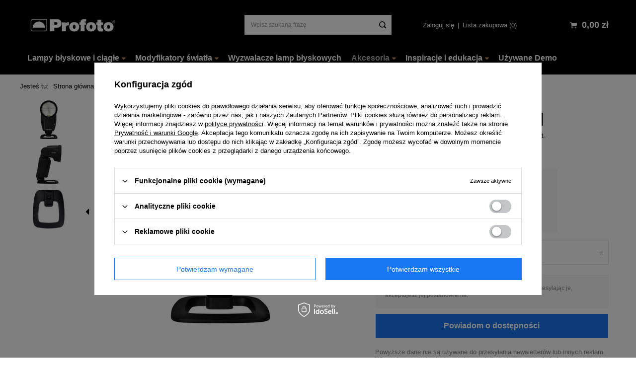

--- FILE ---
content_type: text/html; charset=utf-8
request_url: https://profotopolska.pl/product-pol-455-A1-A1X-Flash-Stand.html
body_size: 16126
content:
<!DOCTYPE html>
<html lang="pl" class="--freeShipping --vat --gross " ><head><meta name='viewport' content='initial-scale = 1.0, maximum-scale = 5.0, width=device-width'/> <meta http-equiv="Content-Type" content="text/html; charset=utf-8"><meta http-equiv="X-UA-Compatible" content="IE=edge"><title>A1/A1X Flash Stand | Profoto Polska</title><meta name="keywords" content=""><meta name="description" content="Odkryj szeroki wybór produktów z kategorii Profoto Softbox w Profoto Polska – profesjonalne rozwiązania oświetleniowe i akcesoria dla wymagających fotografów."><link rel="icon" href="/gfx/pol/favicon.ico"><meta name="theme-color" content="#000000"><meta name="msapplication-navbutton-color" content="#000000"><meta name="apple-mobile-web-app-status-bar-style" content="#000000"><link rel="preload stylesheet" as="style" href="/gfx/pol/style.css.gzip?r=1766075631"><script>var app_shop={urls:{prefix:'data="/gfx/'.replace('data="', '')+'pol/',graphql:'/graphql/v1/'},vars:{priceType:'gross',priceTypeVat:true,productDeliveryTimeAndAvailabilityWithBasket:false,geoipCountryCode:'US',},txt:{priceTypeText:'',},fn:{},fnrun:{},files:[],graphql:{}};const getCookieByName=(name)=>{const value=`; ${document.cookie}`;const parts = value.split(`; ${name}=`);if(parts.length === 2) return parts.pop().split(';').shift();return false;};if(getCookieByName('freeeshipping_clicked')){document.documentElement.classList.remove('--freeShipping');}if(getCookieByName('rabateCode_clicked')){document.documentElement.classList.remove('--rabateCode');}</script><meta name="robots" content="index,follow"><meta name="rating" content="general"><meta name="Author" content="Profoto Polska na bazie IdoSell (www.idosell.com/shop).">
<!-- Begin LoginOptions html -->

<style>
#client_new_social .service_item[data-name="service_Apple"]:before, 
#cookie_login_social_more .service_item[data-name="service_Apple"]:before,
.oscop_contact .oscop_login__service[data-service="Apple"]:before {
    display: block;
    height: 2.6rem;
    content: url('/gfx/standards/apple.svg?r=1743165583');
}
.oscop_contact .oscop_login__service[data-service="Apple"]:before {
    height: auto;
    transform: scale(0.8);
}
#client_new_social .service_item[data-name="service_Apple"]:has(img.service_icon):before,
#cookie_login_social_more .service_item[data-name="service_Apple"]:has(img.service_icon):before,
.oscop_contact .oscop_login__service[data-service="Apple"]:has(img.service_icon):before {
    display: none;
}
</style>

<!-- End LoginOptions html -->

<!-- Open Graph -->
<meta property="og:type" content="website"><meta property="og:url" content="https://profotopolska.pl/product-pol-455-A1-A1X-Flash-Stand.html
"><meta property="og:title" content="A1/A1X Flash Stand"><meta property="og:description" content="Podstawka z uchwytem statywowym lamp Profoto A1X/A1."><meta property="og:site_name" content="Profoto Polska"><meta property="og:locale" content="pl_PL"><meta property="og:image" content="https://profotopolska.pl/hpeciai/86ffa31ec2438e109cd3f15937785d75/pol_pl_A1-A1X-Flash-Stand-455_2.jpg"><meta property="og:image:width" content="450"><meta property="og:image:height" content="450"><link rel="manifest" href="https://profotopolska.pl/data/include/pwa/1/manifest.json?t=3"><meta name="apple-mobile-web-app-capable" content="yes"><meta name="apple-mobile-web-app-status-bar-style" content="black"><meta name="apple-mobile-web-app-title" content="profotopolska.pl"><link rel="apple-touch-icon" href="/data/include/pwa/1/icon-128.png"><link rel="apple-touch-startup-image" href="/data/include/pwa/1/logo-512.png" /><meta name="msapplication-TileImage" content="/data/include/pwa/1/icon-144.png"><meta name="msapplication-TileColor" content="#2F3BA2"><meta name="msapplication-starturl" content="/"><script type="application/javascript">var _adblock = true;</script><script async src="/data/include/advertising.js"></script><script type="application/javascript">var statusPWA = {
                online: {
                    txt: "Połączono z internetem",
                    bg: "#5fa341"
                },
                offline: {
                    txt: "Brak połączenia z internetem",
                    bg: "#eb5467"
                }
            }</script><script async type="application/javascript" src="/ajax/js/pwa_online_bar.js?v=1&r=6"></script><script >
window.dataLayer = window.dataLayer || [];
window.gtag = function gtag() {
dataLayer.push(arguments);
}
gtag('consent', 'default', {
'ad_storage': 'denied',
'analytics_storage': 'denied',
'ad_personalization': 'denied',
'ad_user_data': 'denied',
'wait_for_update': 500
});

gtag('set', 'ads_data_redaction', true);
</script><script id="iaiscript_1" data-requirements="W10=" data-ga4_sel="ga4script">
window.iaiscript_1 = `<${'script'}  class='google_consent_mode_update'>
gtag('consent', 'update', {
'ad_storage': 'denied',
'analytics_storage': 'denied',
'ad_personalization': 'denied',
'ad_user_data': 'denied'
});
</${'script'}>`;
</script>
<!-- End Open Graph -->

<link rel="canonical" href="https://profotopolska.pl/product-pol-455-A1-A1X-Flash-Stand.html" />

                <!-- Global site tag (gtag.js) -->
                <script  async src="https://www.googletagmanager.com/gtag/js?id=G-E858GJPB94"></script>
                <script >
                    window.dataLayer = window.dataLayer || [];
                    window.gtag = function gtag(){dataLayer.push(arguments);}
                    gtag('js', new Date());
                    
                    gtag('config', 'G-E858GJPB94');

                </script>
                <link rel="stylesheet" type="text/css" href="/data/designs/686cffa9679555.51905460_6/gfx/pol/custom.css.gzip?r=1766075661">            <!-- Google Tag Manager -->
                    <script >(function(w,d,s,l,i){w[l]=w[l]||[];w[l].push({'gtm.start':
                    new Date().getTime(),event:'gtm.js'});var f=d.getElementsByTagName(s)[0],
                    j=d.createElement(s),dl=l!='dataLayer'?'&l='+l:'';j.async=true;j.src=
                    'https://www.googletagmanager.com/gtm.js?id='+i+dl;f.parentNode.insertBefore(j,f);
                    })(window,document,'script','dataLayer','GTM-KJQHSH8');</script>
            <!-- End Google Tag Manager -->
<!-- Begin additional html or js -->


<!--8|1|8| modified: 2022-08-12 11:20:27-->
<meta name="google-site-verification" content="gWZVOJUDRTZLw3ybqwYN6ZTngaFxnZOrgMDNBjWGn6M" />
<!--4|1|5| modified: 2021-11-26 08:23:25-->
<script> document.addEventListener("DOMContentLoaded", function () {
const element = document.getElementById('projector_buy_section');
const rentUpDiv = document.createElement('div');
rentUpDiv.id = 'rentup-iframe';
rentUpDiv.style.width = '100%';
element.insertAdjacentElement('afterend', rentUpDiv);
const iframe = document.createElement('iframe');
const fullUrl = window.location.href;
const mainPrices = document.getElementsByClassName('projector_price_value');
const mainPricesArr = [].slice.call(mainPrices).map(x => x.innerText).join(';').toString();
const mainPrice = Number(mainPricesArr.replace('zł', '').replace('z\u0142', '').replace(',', '.').trim().replace(/\s/g, ''));
iframe.src = 'https://rent.rentup.pl/banner-profoto.html';
iframe.style.width = "100%";
iframe.style.height = "79px";
iframe.frameBorder = '0';
if (mainPrice < 1000) {
document.getElementById('rentup-iframe').setAttribute("style", "display: none");
}
iframe.name = fullUrl + '$' + mainPricesArr;
iframe.title = 'RentUP Integration Plugin';
document.getElementById('rentup-iframe').appendChild(iframe);
});
</script>

<!--13|1|11-->
<!-- Google Tag Manager -->
<script>(function(w,d,s,l,i){w[l]=w[l]||[];w[l].push({'gtm.start':
new Date().getTime(),event:'gtm.js'});var f=d.getElementsByTagName(s)[0],
j=d.createElement(s),dl=l!='dataLayer'?'&l='+l:'';j.async=true;j.src=
'https://www.googletagmanager.com/gtm.js?id='+i+dl;f.parentNode.insertBefore(j,f);
})(window,document,'script','dataLayer','GTM-KJQHSH8');</script>
<!-- End Google Tag Manager -->
<!--15|1|12| modified: 2022-08-26 13:54:24-->
<meta name="google-site-verification" content="leK1-yxaqoLpOvt2JamG1bCcMcfz0V7WTOFpOcnoI9o" />
<!--16|1|13| modified: 2022-09-03 18:03:35-->
<!-- Global site tag (gtag.js) - Google Ads: AW-10973684969 -->
<script async src="https://www.googletagmanager.com/gtag/js?id=AW-10973684969"></script>
<script>
  window.dataLayer = window.dataLayer || [];
  function gtag(){dataLayer.push(arguments);}
  gtag('js', new Date());

  gtag('config', 'AW-10973684969');
</script>
<!--30|1|24| modified: 2025-07-09 12:20:22-->
<!-- Google Tag Manager -->
<script>(function(w,d,s,l,i){w[l]=w[l]||[];w[l].push({'gtm.start':
new Date().getTime(),event:'gtm.js'});var f=d.getElementsByTagName(s)[0],
j=d.createElement(s),dl=l!='dataLayer'?'&l='+l:'';j.async=true;j.src=
'https://www.googletagmanager.com/gtm.js?id='+i+dl;f.parentNode.insertBefore(j,f);
})(window,document,'script','dataLayer','GTM-TXP3BF8J');</script>
<!-- End Google Tag Manager -->

<!-- End additional html or js -->
                <script>
                if (window.ApplePaySession && window.ApplePaySession.canMakePayments()) {
                    var applePayAvailabilityExpires = new Date();
                    applePayAvailabilityExpires.setTime(applePayAvailabilityExpires.getTime() + 2592000000); //30 days
                    document.cookie = 'applePayAvailability=yes; expires=' + applePayAvailabilityExpires.toUTCString() + '; path=/;secure;'
                    var scriptAppleJs = document.createElement('script');
                    scriptAppleJs.src = "/ajax/js/apple.js?v=3";
                    if (document.readyState === "interactive" || document.readyState === "complete") {
                          document.body.append(scriptAppleJs);
                    } else {
                        document.addEventListener("DOMContentLoaded", () => {
                            document.body.append(scriptAppleJs);
                        });  
                    }
                } else {
                    document.cookie = 'applePayAvailability=no; path=/;secure;'
                }
                </script>
                                <script>
                var listenerFn = function(event) {
                    if (event.origin !== "https://payment.idosell.com")
                        return;
                    
                    var isString = (typeof event.data === 'string' || event.data instanceof String);
                    if (!isString) return;
                    try {
                        var eventData = JSON.parse(event.data);
                    } catch (e) {
                        return;
                    }
                    if (!eventData) { return; }                                            
                    if (eventData.isError) { return; }
                    if (eventData.action != 'isReadyToPay') {return; }
                    
                    if (eventData.result.result && eventData.result.paymentMethodPresent) {
                        var googlePayAvailabilityExpires = new Date();
                        googlePayAvailabilityExpires.setTime(googlePayAvailabilityExpires.getTime() + 2592000000); //30 days
                        document.cookie = 'googlePayAvailability=yes; expires=' + googlePayAvailabilityExpires.toUTCString() + '; path=/;secure;'
                    } else {
                        document.cookie = 'googlePayAvailability=no; path=/;secure;'
                    }                                            
                }     
                if (!window.isAdded)
                {                                        
                    if (window.oldListener != null) {
                         window.removeEventListener('message', window.oldListener);
                    }                        
                    window.addEventListener('message', listenerFn);
                    window.oldListener = listenerFn;                                      
                       
                    const iframe = document.createElement('iframe');
                    iframe.src = "https://payment.idosell.com/assets/html/checkGooglePayAvailability.html?origin=https%3A%2F%2Fprofotopolska.pl";
                    iframe.style.display = 'none';                                            

                    if (document.readyState === "interactive" || document.readyState === "complete") {
                          if (!window.isAdded) {
                              window.isAdded = true;
                              document.body.append(iframe);
                          }
                    } else {
                        document.addEventListener("DOMContentLoaded", () => {
                            if (!window.isAdded) {
                              window.isAdded = true;
                              document.body.append(iframe);
                          }
                        });  
                    }  
                }
                </script>
                <script>let paypalDate = new Date();
                    paypalDate.setTime(paypalDate.getTime() + 86400000);
                    document.cookie = 'payPalAvailability_PLN=-1; expires=' + paypalDate.getTime() + '; path=/; secure';
                </script><script src="/data/gzipFile/expressCheckout.js.gz"></script><link rel="preload" as="image" href="/hpeciai/1628ba5e0e6df7f2a8653c8a7800ad19/pol_pm_A1-A1X-Flash-Stand-455_2.jpg"><style>
								#main_banner1.skeleton .main_slider__item > a {
									padding-top: calc(1200/757* 100%);
								}
								@media (min-width: 757px) {#main_banner1.skeleton .main_slider__item > a {
									padding-top: calc(1000/1500* 100%);
								}}
								@media (min-width: 979px) {#main_banner1.skeleton .main_slider__item > a {
									padding-top: calc(600/1920* 100%);
								}}
								#main_banner1 .main_slider__item > a.loading {
									padding-top: calc(1200/757* 100%);
								}
								@media (min-width: 757px) {#main_banner1 .main_slider__item > a.loading {
									padding-top: calc(1000/1500* 100%);
								}}
								@media (min-width: 979px) {#main_banner1 .main_slider__item > a.loading {
									padding-top: calc(600/1920* 100%);
								}}
							</style><style>
									#photos_slider[data-skeleton] .photos__link:before {
										padding-top: calc(450/450* 100%);
									}
									@media (min-width: 979px) {.photos__slider[data-skeleton] .photos__figure:not(.--nav):first-child .photos__link {
										max-height: 450px;
									}}
								</style></head><body>
<!-- Begin additional html or js -->


<!--14|1|11-->
<!-- Google Tag Manager (noscript) -->
<noscript><iframe src="https://www.googletagmanager.com/ns.html?id=GTM-KJQHSH8"
height="0" width="0" style="display:none;visibility:hidden"></iframe></noscript>
<!-- End Google Tag Manager (noscript) -->
<!--31|1|24-->
<!-- Google Tag Manager (noscript) -->
<noscript><iframe src="https://www.googletagmanager.com/ns.html?id=GTM-TXP3BF8J"
height="0" width="0" style="display:none;visibility:hidden"></iframe></noscript>
<!-- End Google Tag Manager (noscript) -->

<!-- End additional html or js -->
<script>
					var script = document.createElement('script');
					script.src = app_shop.urls.prefix + 'envelope.js.gzip';

					document.getElementsByTagName('body')[0].insertBefore(script, document.getElementsByTagName('body')[0].firstChild);
				</script><div id="container" class="projector_page container"><header class="d-flex flex-nowrap flex-md-wrap mx-md-n3 commercial_banner"><script class="ajaxLoad">
                app_shop.vars.vat_registered = "true";
                app_shop.vars.currency_format = "###,##0.00";
                
                    app_shop.vars.currency_before_value = false;
                
                    app_shop.vars.currency_space = true;
                
                app_shop.vars.symbol = "zł";
                app_shop.vars.id= "PLN";
                app_shop.vars.baseurl = "http://profotopolska.pl/";
                app_shop.vars.sslurl= "https://profotopolska.pl/";
                app_shop.vars.curr_url= "%2Fproduct-pol-455-A1-A1X-Flash-Stand.html";
                

                var currency_decimal_separator = ',';
                var currency_grouping_separator = ' ';

                
                    app_shop.vars.blacklist_extension = ["exe","com","swf","js","php"];
                
                    app_shop.vars.blacklist_mime = ["application/javascript","application/octet-stream","message/http","text/javascript","application/x-deb","application/x-javascript","application/x-shockwave-flash","application/x-msdownload"];
                
                    app_shop.urls.contact = "/contact-pol.html";
                </script><div id="viewType" style="display:none"></div><div id="logo" class="col-md-4 d-flex align-items-center"><a href="/" target="_self"><img src="/data/gfx/mask/pol/logo_1_big.png" alt="Profoto Sklep Polska" width="180" height="35"></a></div><form action="https://profotopolska.pl/search.php" method="get" id="menu_search" class="col-md-4"><label class="d-md-none"><i class="icon-search"></i></label><div><div class="form-group"><input id="menu_search_text" type="text" name="text" class="catcomplete" placeholder="Wpisz szukaną frazę"></div><button type="submit" aria-label="search submit"><i class="icon-search"></i></button><a href="https://profotopolska.pl/searching.php" title=""><i class="icon-remove d-md-none"></i></a></div></form><div id="menu_settings" class="col-md-2 px-0 d-flex align-items-center justify-content-center justify-content-lg-end"><div id="menu_additional"><a class="account_link" href="https://profotopolska.pl/login.php">Zaloguj się</a><a href="/basketedit.php?mode=2" class="wishlist_link">
                            Lista zakupowa
                            <span>0</span></a></div></div><div id="menu_basket" class="col-md-2 px-0 pr-md-3"><a href="https://profotopolska.pl/basketedit.php?mode=1"><strong>0,00 zł</strong><span class="badge badge-info"></span></a><div class="d-none"><a class="wishes_link link" href="https://profotopolska.pl/basketedit.php?mode=2" rel="nofollow" title=""><span>(0)</span></a><a class="basket_link link" href="https://profotopolska.pl/basketedit.php?mode=1" rel="nofollow" title=""></a></div></div><nav id="menu_categories" class="col-md-12 px-0 px-md-3"><button type="button" class="navbar-toggler"><i class="icon-reorder"></i></button><div class="navbar-collapse" id="menu_navbar"><ul class="navbar-nav mx-md-n2"><li class="nav-item"><span class="nav-link-wrapper"><a  href="/pol_m_Lampy-fotograficzne-153.html" target="_self" title="Lampy błyskowe i ciągłe" class="nav-link" >Lampy błyskowe i ciągłe</a><button class="nav-link-expand" type="button" aria-label="Lampy błyskowe i ciągłe, Menu"></button></span><ul class="navbar-subnav"><li class="nav-item"><span class="nav-link-wrapper"><a class="nav-link" href="/pol_m_Lampy-do-aparatow-157.html" target="_self">Lampy do aparatów</a><button class="nav-link-expand" type="button" aria-label="Lampy do aparatów, Menu"></button></span><ul class="navbar-subsubnav"><li class="nav-item"><a class="nav-link" href="https://profotopolska.pl/product-pol-783-A10-Canon.html" target="_self">Profoto A10 do Canon</a></li><li class="nav-item"><a class="nav-link" href="https://profotopolska.pl/product-pol-784-A10-Nikon.html" target="_self">Profoto A10 do Nikon</a></li><li class="nav-item"><a class="nav-link" href="https://profotopolska.pl/product-pol-786-A10-Sony.html" target="_self">Profoto A10 do Sony</a></li><li class="nav-item"><a class="nav-link" href="https://profotopolska.pl/product-pol-785-A10-Fujifilm.html" target="_self">Profoto A10 do Fuji</a></li></ul></li><li class="nav-item"><span class="nav-link-wrapper"><a class="nav-link" href="/pol_m_Lampy-akumulatorowe-158.html" target="_self">Lampy akumulatorowe</a><button class="nav-link-expand" type="button" aria-label="Lampy akumulatorowe, Menu"></button></span><ul class="navbar-subsubnav"><li class="nav-item"><a class="nav-link" href="https://profotopolska.pl/product-pol-2538-Profoto-A2.html" target="_self">Profoto A2</a></li><li class="nav-item"><a class="nav-link" href="https://profotopolska.pl/product-pol-3620-Profoto-B20.html" target="_self">Profoto B20</a></li><li class="nav-item"><a class="nav-link" href="https://profotopolska.pl/product-pol-3622-Profoto-B30.html" target="_self">Profoto B30</a></li><li class="nav-item"><a class="nav-link" href="https://profotopolska.pl/product-pol-3473-Profoto-Pro-B3.html" target="_self">Profoto Pro-B3</a></li></ul></li><li class="nav-item"><span class="nav-link-wrapper"><a class="nav-link" href="/pol_m_Lampy-studyjne-159.html" target="_self">Lampy studyjne</a><button class="nav-link-expand" type="button" aria-label="Lampy studyjne, Menu"></button></span><ul class="navbar-subsubnav"><li class="nav-item"><a class="nav-link" href="https://profotopolska.pl/product-pol-3456-Profoto-D30.html" target="_self">Profoto D30</a></li><li class="nav-item"><a class="nav-link" href="/pol_m_Lampy-blyskowe-i-ciagle_Lampy-studyjne_Profoto-Pro-D3-432.html" target="_self">Profoto Pro-D3</a></li></ul></li><li class="nav-item"><span class="nav-link-wrapper"><a class="nav-link" href="/pol_m_Generatory-studyjne-160.html" target="_self">Generatory studyjne</a></span></li><li class="nav-item"><span class="nav-link-wrapper"><a class="nav-link" href="/pol_m_Lampy-blyskowe-i-ciagle_Lampy-LED-433.html" target="_self">Lampy LED</a><button class="nav-link-expand" type="button" aria-label="Lampy LED, Menu"></button></span><ul class="navbar-subsubnav"><li class="nav-item"><a class="nav-link" href="https://profotopolska.pl/product-pol-3487-Profoto-L1600D.html" target="_self">L1600D</a></li><li class="nav-item"><a class="nav-link" href="https://profotopolska.pl/product-pol-3672-Profoto-L600D.html" target="_self">L600D</a></li><li class="nav-item"><a class="nav-link" href="https://profotopolska.pl/product-pol-3673-Profoto-L600C.html" target="_self">L600C</a></li><li class="nav-item"><a class="nav-link" href="https://profotopolska.pl/product-pol-3674-Profoto-ProPanel-3x2.html" target="_self">ProPanel 3x2</a></li></ul></li><li class="nav-item"><span class="nav-link-wrapper"><a class="nav-link" href="https://profotopolska.pl/Poznaj-kompleksowe-rozwiazania-Profoto-dedykowane-dla-e-commerce-ccms-pol-131.html" target="_self">Rozwiązania dla e-commerce</a></span></li></ul></li><li class="nav-item"><span class="nav-link-wrapper"><a  href="/pol_m_Modyfikatory-swiatla-154.html" target="_self" title="Modyfikatory światła" class="nav-link" >Modyfikatory światła</a><button class="nav-link-expand" type="button" aria-label="Modyfikatory światła, Menu"></button></span><ul class="navbar-subnav"><li class="nav-item"><span class="nav-link-wrapper"><a class="nav-link" href="/pol_m_Modyfikatory-swiatla_Softboksy-376.html" target="_self">Softboksy</a><button class="nav-link-expand" type="button" aria-label="Softboksy, Menu"></button></span><ul class="navbar-subsubnav"><li class="nav-item"><a class="nav-link" href="/pol_m_Modyfikatory-swiatla_Softboksy_Profoto-Softbox-397.html" target="_self">Profoto Softbox</a></li><li class="nav-item"><a class="nav-link" href="/pol_m_Softboxy-RFi-168.html" target="_self">Softboksy RFi</a></li><li class="nav-item"><a class="nav-link" href="/pol_m_Modyfikatory-swiatla_Softboksy_Softboksy-OCF-377.html" target="_self">Softboksy OCF</a></li><li class="nav-item"><a class="nav-link" href="/pol_m_Modyfikatory-swiatla_Softboksy_Softboksy-Clic-378.html" target="_self">Softboksy Clic</a></li></ul></li><li class="nav-item"><span class="nav-link-wrapper"><a class="nav-link" href="/pol_m_Parasole-fotograficzne-166.html" target="_self">Parasole fotograficzne</a></span></li><li class="nav-item"><span class="nav-link-wrapper"><a class="nav-link" href="/pol_m_Modyfikatory-swiatla_Beauty-Dishe-387.html" target="_self">Beauty Dishe</a></span></li><li class="nav-item"><span class="nav-link-wrapper"><a class="nav-link" href="/pol_m_Reflektory-165.html" target="_self">Reflektory</a><button class="nav-link-expand" type="button" aria-label="Reflektory, Menu"></button></span><ul class="navbar-subsubnav"><li class="nav-item"><a class="nav-link" href="/pol_m_Modyfikatory-swiatla_Reflektory_Reflektory-RFi-384.html" target="_self">Reflektory RFi</a></li><li class="nav-item"><a class="nav-link" href="/pol_m_Modyfikatory-swiatla_Reflektory_Reflektory-OCF-385.html" target="_self">Reflektory OCF</a></li><li class="nav-item"><a class="nav-link" href="/pol_m_Modyfikatory-swiatla_Reflektory_Reflektory-miekkie-388.html" target="_self">Reflektory miękkie</a></li></ul></li><li class="nav-item"><span class="nav-link-wrapper"><a class="nav-link" href="/pol_m_Grid-184.html" target="_self">Gridy</a><button class="nav-link-expand" type="button" aria-label="Gridy, Menu"></button></span><ul class="navbar-subsubnav"><li class="nav-item"><a class="nav-link" href="/pol_m_Modyfikatory-swiatla_Gridy_Gridy-Profoto-Softbox-420.html" target="_self">Gridy Profoto Softbox</a></li><li class="nav-item"><a class="nav-link" href="/pol_m_Modyfikatory-swiatla_Gridy_Gridy-RFi-381.html" target="_self">Gridy RFi</a></li><li class="nav-item"><a class="nav-link" href="/pol_m_Modyfikatory-swiatla_Gridy_Gridy-OCF-382.html" target="_self">Gridy OCF</a></li><li class="nav-item"><a class="nav-link" href="/pol_m_Modyfikatory-swiatla_Gridy_Gridy-Clic-383.html" target="_self">Gridy Clic</a></li></ul></li><li class="nav-item"><span class="nav-link-wrapper"><a class="nav-link" href="/pol_m_Modyfikatory-swiatla_Filtry-zelowe-379.html" target="_self">Filtry żelowe</a><button class="nav-link-expand" type="button" aria-label="Filtry żelowe, Menu"></button></span><ul class="navbar-subsubnav"><li class="nav-item"><a class="nav-link" href="/pol_m_Filtry-zelowe-OCF-II-185.html" target="_self">Filtry żelowe OCF II</a></li><li class="nav-item"><a class="nav-link" href="/pol_m_Modyfikatory-swiatla_Filtry-zelowe_Filtry-zelowe-Clic-380.html" target="_self">Filtry żelowe Clic</a></li></ul></li><li class="nav-item"><span class="nav-link-wrapper"><a class="nav-link" href="/pol_m_Wrota-186.html" target="_self">Wrota</a></span></li><li class="nav-item"><span class="nav-link-wrapper"><a class="nav-link" href="/pol_m_Modyfikatory-swiatla_Fresnele-406.html" target="_self">Fresnele</a></span></li><li class="nav-item"><span class="nav-link-wrapper"><a class="nav-link" href="/pol_m_Strumiennice-187.html" target="_self">Strumienice</a></span></li><li class="nav-item"><span class="nav-link-wrapper"><a class="nav-link" href="/pol_m_Blendy-167.html" target="_self">Blendy</a></span></li><li class="nav-item"><span class="nav-link-wrapper"><a class="nav-link" href="/pol_m_Pozostale-188.html" target="_self">Pozostałe</a></span></li><li class="nav-item"><span class="nav-link-wrapper"><a class="nav-link" href="/pol_m_Modyfikatory-swiatla_Wszystkie-modyfikatory-RFi-389.html" target="_self">Wszystkie modyfikatory RFi</a></span></li><li class="nav-item"><span class="nav-link-wrapper"><a class="nav-link" href="/pol_m_Modyfikatory-OCF-164.html" target="_self">Wszystkie modyfikatory OCF</a></span></li><li class="nav-item"><span class="nav-link-wrapper"><a class="nav-link" href="/pol_m_Modyfikatory-Clic-163.html" target="_self">Wszystkie modyfikatory Clic</a></span></li></ul></li><li class="nav-item"><span class="nav-link-wrapper"><a  href="/pol_m_Wyzwalacze-lamp-blyskowych-155.html" target="_self" title="Wyzwalacze lamp błyskowych" class="nav-link" >Wyzwalacze lamp błyskowych</a></span></li><li class="nav-item active"><span class="nav-link-wrapper"><a  href="/pol_m_Akcesoria-156.html" target="_self" title="Akcesoria" class="nav-link active" >Akcesoria</a><button class="nav-link-expand" type="button" aria-label="Akcesoria, Menu"></button></span><ul class="navbar-subnav"><li class="nav-item"><span class="nav-link-wrapper"><a class="nav-link" href="/pol_m_Plecaki-i-pokrowce-179.html" target="_self">Plecaki i pokrowce</a></span></li><li class="nav-item"><span class="nav-link-wrapper"><a class="nav-link" href="/pol_m_Palniki-zarowki-i-kopulki-180.html" target="_self">Palniki żarówki i kopułki </a></span></li><li class="nav-item"><span class="nav-link-wrapper"><a class="nav-link" href="/pol_m_Akumulatory-i-ladowarki-181.html" target="_self">Akumulatory i ładowarki</a></span></li><li class="nav-item"><span class="nav-link-wrapper"><a class="nav-link" href="//pol_m_Kable-182.html" target="_self">Kable</a></span></li><li class="nav-item active"><span class="nav-link-wrapper"><a class="nav-link active" href="/pol_m_Akcesoria_Pozostale-183.html" target="_self">Pozostałe</a></span></li></ul></li><li class="nav-item"><span class="nav-link-wrapper"><a  href="https://profotopolska.pl/Inspiracja-i-edukacja-ccms-pol-132.html" target="_self" title="Inspiracje i edukacja" class="nav-link" >Inspiracje i edukacja</a><button class="nav-link-expand" type="button" aria-label="Inspiracje i edukacja, Menu"></button></span><ul class="navbar-subnav"><li class="nav-item"><span class="nav-link-wrapper"><a class="nav-link" href="https://inspiracje.profotopolska.pl/" target="_self">Inspiracje i wskazówki</a></span></li><li class="nav-item"><span class="nav-link-wrapper"><a class="nav-link" href="/pol_m_Inspiracje-i-edukacja_Szkolenia-Profoto-373.html" target="_self">Szkolenia Profoto</a></span></li></ul></li><li class="nav-item"><span class="nav-link-wrapper"><a  href="/pol_m_Uzywane-Demo-396.html" target="_self" title="Używane Demo" class="nav-link" >Używane Demo</a></span></li></ul></div></nav></header><div id="layout" class="row clearfix"><aside class="col-3"><div class="setMobileGrid" data-item="#menu_navbar"></div><div class="setMobileGrid" data-item="#menu_navbar3" data-ismenu1="true"></div><div class="setMobileGrid" data-item="#menu_blog"></div><div class="login_menu_block d-lg-none" id="login_menu_block"><a class="sign_in_link" href="/login.php" title=""><i class="icon-user"></i><span>Zaloguj się</span></a><a class="registration_link" href="/client-new.php?register" title=""><i class="icon-lock"></i><span>Zarejestruj się</span></a><a class="order_status_link" href="/order-open.php" title=""><i class="icon-globe"></i><span>Sprawdź status zamówienia</span></a></div><div class="setMobileGrid" data-item="#menu_contact"></div><div class="setMobileGrid" data-item="#menu_settings"></div></aside><main id="content" class="col-12 px-0 d-flex flex-wrap"><div class="breadcrumbs col-md-12 px-0"><div class="back_button"><button id="back_button"><i class="icon-angle-left"></i> Wstecz</button></div><div class="list_wrapper"><ol><li><span>Jesteś tu:  </span></li><li class="bc-main"><span><a href="/">Strona główna</a></span></li><li class="category bc-item-1"><a class="category" href="/pol_m_Akcesoria-156.html">Akcesoria</a></li><li class="category bc-active bc-item-2"><a class="category" href="/pol_m_Akcesoria_Pozostale-183.html">Pozostałe</a></li><li class="bc-active bc-product-name"><span>A1/A1X Flash Stand</span></li></ol></div></div><section id="projector_photos" class="photos col-12 col-md-6 col-lg-7 d-flex align-items-start mb-2 mb-md-4"><div id="photos_nav" class="photos__nav d-none d-md-flex flex-md-column"><figure class="photos__figure --nav"><a class="photos__link --nav" href="/hpeciai/86ffa31ec2438e109cd3f15937785d75/pol_pl_A1-A1X-Flash-Stand-455_2.jpg" data-slick-index="0" data-width="100" data-height="100"><img class="photos__photo b-lazy --nav" alt="A1/A1X Flash Stand" data-src="/hpeciai/6b605bacb8f2ac80170b50eeb2deea4b/pol_ps_A1-A1X-Flash-Stand-455_2.jpg"></a></figure><figure class="photos__figure --nav"><a class="photos__link --nav" href="/hpeciai/bc9574c3203d044d5734a61f37e25bd5/pol_pl_A1-A1X-Flash-Stand-455_3.jpg" data-slick-index="1" data-width="100" data-height="100"><img class="photos__photo b-lazy --nav" alt="A1/A1X Flash Stand" data-src="/hpeciai/167463f7648f1d6c2d1047e73fbc36c1/pol_ps_A1-A1X-Flash-Stand-455_3.jpg"></a></figure><figure class="photos__figure --nav"><a class="photos__link --nav" href="/hpeciai/4a5846f6e0a906a881c4fea527638d8b/pol_pl_A1-A1X-Flash-Stand-455_1.jpg" data-slick-index="2" data-width="100" data-height="100"><img class="photos__photo b-lazy --nav" alt="A1/A1X Flash Stand" data-src="/hpeciai/bc50f0c928221111de6d597c8527d3f6/pol_ps_A1-A1X-Flash-Stand-455_1.jpg"></a></figure></div><div id="photos_slider" class="photos__slider" data-nav="true"><div class="photos___slider_wrapper"><figure class="photos__figure"><a class="photos__link" href="/hpeciai/86ffa31ec2438e109cd3f15937785d75/pol_pl_A1-A1X-Flash-Stand-455_2.jpg" data-width="1000" data-height="1000"><img class="photos__photo slick-loading" alt="A1/A1X Flash Stand" data-lazy="/hpeciai/1628ba5e0e6df7f2a8653c8a7800ad19/pol_pm_A1-A1X-Flash-Stand-455_2.jpg"></a></figure><figure class="photos__figure"><a class="photos__link" href="/hpeciai/bc9574c3203d044d5734a61f37e25bd5/pol_pl_A1-A1X-Flash-Stand-455_3.jpg" data-width="1000" data-height="1000"><img class="photos__photo slick-loading" alt="A1/A1X Flash Stand" data-lazy="/hpeciai/decd64b6eebc2995a55a19cef55cc1c3/pol_pm_A1-A1X-Flash-Stand-455_3.jpg"></a></figure><figure class="photos__figure"><a class="photos__link" href="/hpeciai/4a5846f6e0a906a881c4fea527638d8b/pol_pl_A1-A1X-Flash-Stand-455_1.jpg" data-width="1000" data-height="1000"><img class="photos__photo slick-loading" alt="A1/A1X Flash Stand" data-lazy="/hpeciai/1f2db69cbc3508cafaba604acf3747d7/pol_pm_A1-A1X-Flash-Stand-455_1.jpg"></a></figure></div></div></section><div class="pswp" tabindex="-1" role="dialog" aria-hidden="true"><div class="pswp__bg"></div><div class="pswp__scroll-wrap"><div class="pswp__container"><div class="pswp__item"></div><div class="pswp__item"></div><div class="pswp__item"></div></div><div class="pswp__ui pswp__ui--hidden"><div class="pswp__top-bar"><div class="pswp__counter"></div><button class="pswp__button pswp__button--close" title="Close (Esc)"></button><button class="pswp__button pswp__button--share" title="Share"></button><button class="pswp__button pswp__button--fs" title="Toggle fullscreen"></button><button class="pswp__button pswp__button--zoom" title="Zoom in/out"></button><div class="pswp__preloader"><div class="pswp__preloader__icn"><div class="pswp__preloader__cut"><div class="pswp__preloader__donut"></div></div></div></div></div><div class="pswp__share-modal pswp__share-modal--hidden pswp__single-tap"><div class="pswp__share-tooltip"></div></div><button class="pswp__button pswp__button--arrow--left" title="Previous (arrow left)"></button><button class="pswp__button pswp__button--arrow--right" title="Next (arrow right)"></button><div class="pswp__caption"><div class="pswp__caption__center"></div></div></div></div></div><script class="ajaxLoad">
                cena_raty = 109.00;
                
                    var  client_login = 'false'
                    
                var  client_points = '';
                var  points_used = '';
                var  shop_currency = 'zł';
                var product_data = {
                "product_id": '455',
                
                "currency":"zł",
                "product_type":"product_item",
                "unit":"szt.",
                "unit_plural":"szt.",

                "unit_sellby":"1",
                "unit_precision":"0",

                "base_price":{
                
                    "maxprice":"109.00",
                
                    "maxprice_formatted":"109,00 zł",
                
                    "maxprice_net":"88.62",
                
                    "maxprice_net_formatted":"88,62 zł",
                
                    "minprice":"109.00",
                
                    "minprice_formatted":"109,00 zł",
                
                    "minprice_net":"88.62",
                
                    "minprice_net_formatted":"88,62 zł",
                
                    "size_max_maxprice_net":"0.00",
                
                    "size_min_maxprice_net":"0.00",
                
                    "size_max_maxprice_net_formatted":"0,00 zł",
                
                    "size_min_maxprice_net_formatted":"0,00 zł",
                
                    "size_max_maxprice":"0.00",
                
                    "size_min_maxprice":"0.00",
                
                    "size_max_maxprice_formatted":"0,00 zł",
                
                    "size_min_maxprice_formatted":"0,00 zł",
                
                    "price_unit_sellby":"109.00",
                
                    "value":"109.00",
                    "price_formatted":"109,00 zł",
                    "price_net":"88.62",
                    "price_net_formatted":"88,62 zł",
                    "vat":"23",
                    "worth":"109.00",
                    "worth_net":"88.62",
                    "worth_formatted":"109,00 zł",
                    "worth_net_formatted":"88,62 zł",
                    "basket_enable":"y",
                    "special_offer":"false",
                    "rebate_code_active":"n",
                    "priceformula_error":"false"
                },

                "order_quantity_range":{
                
                }

                

                }
                var  trust_level = '0';
            </script><div class="omnibus_pricetype" style="display:none" priceType="gross"></div><form id="projector_form" action="https://profotopolska.pl/basketchange.php" method="post" data-product_id="455" class="
                     col-12 col-md-6 col-lg-5 mb-2 mb-md-4 
                    "><input id="projector_product_hidden" type="hidden" name="product" value="455"><input id="projector_size_hidden" type="hidden" name="size" autocomplete="off" value="onesize"><input id="projector_mode_hidden" type="hidden" name="mode" value="1"><div id="projector_details" class="product_info"><section id="projector_productname" class="product_name"><div class="product_name__wrapper pr-md-2"><div class="product_name__firm_name"><a class="firm_name" href="/firm-pol-1308137276-Profoto.html">Profoto</a></div><h1 class="product_name__name">A1/A1X Flash Stand</h1><div class="product_name__description d-none d-sm-block "><ul><li>Podstawka z uchwytem statywowym lamp Profoto A1X/A1.</li></ul></div></div></section><div class="product_info_top"><div class="item_info"><span>Kod produktu: </span><strong>P101225</strong></div></div><div class="product_section sizes row mx-n1" id="projector_sizes_cont" style="display:none;"><div class="col-3 p-1"><a class="select_button disabled" href="/product-pol-455-A1-A1X-Flash-Stand.html?selected_size=onesize" data-type="onesize">uniwersalny</a></div></div><div class="projector_wrapper"><div class="projector_product_status_wrapper" style="display:none"><div id="projector_status_description_wrapper" style="display:none"><label>
                                    Dostępność:
                                </label><div><span class="projector_status_gfx_wrapper"><img id="projector_status_gfx" class="projector_status_gfx" alt="status_icon" src="/data/lang/pol/available_graph/graph_1_5.png"></span><span class="projector_amount" id="projector_amount"><strong>%d </strong></span><span class="projector_status_description" id="projector_status_description">Produkt niedostępny</span></div></div><div id="projector_shipping_info" style="display:none"><label>
                                                Wysyłka
                                            </label><div><span class="projector_delivery_days" id="projector_delivery_days"></span></div><a class="shipping_info" href="#shipping_info" title="Sprawdź czasy i koszty wysyłki">
                                        Sprawdź czasy i koszty wysyłki
                                    </a></div></div><div id="projector_prices_wrapper"><div class="product_section" id="projector_price_srp_wrapper" style="display:none;"><label class="projector_label">Cena katalogowa:</label><div><span class="projector_price_srp" id="projector_price_srp"></span></div></div><div class="product_section" id="projector_price_value_wrapper"><label class="projector_label">
                                            Nasza cena:
                                        </label><div class="projector_price_subwrapper"><div id="projector_price_maxprice_wrapper" style="display:none;"><del class="projector_price_maxprice" id="projector_price_maxprice"></del></div><strong class="projector_price_value" id="projector_price_value">109,00 zł</strong><div class="price_gross_info"><small class="projector_price_unit_sep">
                                                     / 
                                                </small><small class="projector_price_unit_sellby" id="projector_price_unit_sellby" style="display:none">1</small><small class="projector_price_unit" id="projector_price_unit">szt.</small><span>
                                                                brutto
                                                            </span></div><div class="instalment_yousave"><span id="projector_instalment_wrapper"></span><span class="projector_price_yousave" id="projector_price_yousave" style="display:none;"></span></div></div></div></div><div id="projector_buy_section" class="product_section"><label class="projector_label">
                                        Ilość: 
                                    </label><div class="projector_buttons" id="projector_buttons"><div class="projector_number" id="projector_number_cont"><button id="projector_number_down" class="projector_number_down" type="button"><i class="icon-minus"></i></button><input class="projector_number" name="number" id="projector_number" value="1"><button id="projector_number_up" class="projector_number_up" type="button"><i class="icon-plus"></i></button></div><button class="btn --solid --large projector_butttons_buy" id="projector_button_basket" type="submit" title="Dodaj produkt do koszyka">
                                            Dodaj do koszyka
                                        </button><a href="#add_favorite" class="projector_buttons_obs" id="projector_button_observe" title="Dodaj do listy zakupowej">
                                    Dodaj do listy zakupowej
                                </a><a class="projector_prodstock_compare" href="https://profotopolska.pl/settings.php?comparers=add&amp;product=455" title="Dodaj do porównania">
                                        Dodaj do porównania
                                    </a></div></div></div><div class="product_section tell_availability" id="projector_tell_availability" style="display:none"><label>
                            Powiadomienie:
                        </label><div class="product_section_sub"><div class="form-group"><div class="input-group has-feedback has-required"><div class="input-group-addon"><i class="icon-envelope-alt"></i></div><input type="text" class="form-control validate" name="email" data-validation-url="/ajax/client-new.php?validAjax=true" data-validation="client_email" required="required" disabled placeholder="Twój adres e-mail"><span class="form-control-feedback"></span></div></div><div class="checkbox" style="display:none;" id="sms_active_checkbox"><label><input type="checkbox">Chcę dodatkowo otrzymać wiadomość SMS z powiadomieniem 
                                </label></div><div class="form-group" style="display:none;" id="sms_active_group"><div class="input-group has-feedback has-required"><div class="input-group-addon"><i class="icon-phone"></i></div><input type="text" class="form-control validate" name="phone" data-validation-url="/ajax/client-new.php?validAjax=true" data-validation="client_phone" required="required" disabled placeholder="Twój numer telefonu"><span class="form-control-feedback"></span></div></div><p class="form-privacy-info">Dane są przetwarzane zgodnie z <a href="/pol-privacy-and-cookie-notice.html">polityką prywatności</a>. Przesyłając je, akceptujesz jej postanowienia. </p><div class="form-group"><button type="submit" class="btn --solid --large">
                                    Powiadom o dostępności
                                </button></div><div class="form-group"><p> Powyższe dane nie są używane do przesyłania newsletterów lub innych reklam. Włączając powiadomienie zgadzasz się jedynie na wysłanie jednorazowo informacji o ponownej dostępności tego produktu. </p></div></div></div><div id="projector_points_wrapper" class="points_price_section" style="display:none;"><div class="product_points_wrapper"></div><div class="product_points_buy" style="display:none;"><div><button id="projector_button_points_basket" type="submit" name="forpoints" value="1" class="btn --solid">
                                        Kup za punkty
                                    </button></div></div></div></div></form><div id="alert_cover" class="projector_alert_55916" style="display:none" onclick="Alertek.hide_alert();"></div><script class="ajaxLoad">
                app_shop.vars.contact_link = "/contact-pol.html";
            </script><script class="ajaxLoad">
				var bundle_title =   "Cena produktów poza zestawem";
			</script><section id="projector_benefits" class="benefits mb-4"><div class="benefits__block --returns"><span class="benefits__item --return">Łatwy zwrot towaru w ciągu <span class="benefits__return_days">14</span> dni od zakupu bez podania przyczyny</span></div><div class="benefits__block --shippings"><span class="benefits__item --shipping">Darmowa dostawa od <span class="benefits__shipping_free">249,00 zł</span></span></div><div class="benefits__block --instalments"><a class="benefits__item --instalment" data-instalments="Credit Agricole Raty" onclick=" calculate_instalments('0','','0','',$(this).attr('data-window'),'','Credit Agricole Raty'); return false;" href="javascript:window.open('/credit-agricole.php?action=1&amp;shopId=PSP2008858&amp;price=XXX',%20'',%20'height=750,width=850,location=no,resizable=yes,scrollbars=yes,status=0;')" data-window="window.open('/credit-agricole.php?action=1&amp;shopId=PSP2008858&amp;price=XXX', '', 'height=750,width=850,location=no,resizable=yes,scrollbars=yes,status=0;')"><img class="benefits__instalment_img" src="/panel/gfx/payforms/icon_InstallmentLukasBank.png" alt="Credit Agricole Raty"><span class="benefits__instalment_txt">Oblicz ratę Credit Agricole Raty</span></a><a class="benefits__item --instalment" data-instalments="eRaty Santander Consumer Bank" onclick=" calculate_instalments('300','9223372036854775807','0','',$(this).attr('data-window'),'','eRaty Santander Consumer Bank'); return false;" href="javascript:window.open('https://wniosek.eraty.pl/symulator/oblicz/numerSklepu/35857/wariantSklepu/1/typProduktu/0/wartoscTowarow/XXX',%20'',%20'height=750,width=850,location=no,resizable=yes,scrollbars=yes,status=0;')" data-window="window.open('https://wniosek.eraty.pl/symulator/oblicz/numerSklepu/35857/wariantSklepu/1/typProduktu/0/wartoscTowarow/XXX', '', 'height=750,width=850,location=no,resizable=yes,scrollbars=yes,status=0;')"><img class="benefits__instalment_img" src="/panel/gfx/payforms/icon_InstallmentZagiel.png" alt="eRaty Santander Consumer Bank"><span class="benefits__instalment_txt">Oblicz ratę eRaty Santander Consumer Bank</span></a><a class="benefits__item --instalment" data-instalments="LeaseLink" onclick=" calculate_instalments('300','100000','0','',$(this).attr('data-window'),'','LeaseLink'); return false;" href="javascript:window.open('https://online.leaselink.pl/RateCalculator/calculate?tax=23&amp;isNet=false&amp;categoryLevel=Profoto%20Sklep%20-%20Akcesoria%20Fotograficzne%20-%20300+&amp;productname=A1/A1X%20Flash%20Stand&amp;externalId=440f55&amp;value=XXX',%20'',%20'height=750,width=850,location=no,resizable=yes,scrollbars=yes,status=0;')" data-window="window.open('https://online.leaselink.pl/RateCalculator/calculate?tax=23&amp;isNet=false&amp;categoryLevel=Profoto Sklep - Akcesoria Fotograficzne - 300+&amp;productname=A1/A1X Flash Stand&amp;externalId=440f55&amp;value=XXX', '', 'height=750,width=850,location=no,resizable=yes,scrollbars=yes,status=0;')"><img class="benefits__instalment_img" src="/panel/gfx/payforms/icon_InstallmentLeaselink.png" alt="LeaseLink"><span class="benefits__instalment_txt">Oblicz ratę LeaseLink</span></a></div></section><div class="component_projector_cms cm col-12" id="component_projector_cms"><div class="n56196_main"><div class="n56196_sub"><div id="rentup-iframe"></div></div></div></div><div class="sticky_tabs col-12 px-0"><div class="mini_details container"><div class="projector_icon"><img class="projector_icon" src="hpeciai/c57dbc104c5175bec6c3d75f70c9e8e0/pol_il_A1-A1X-Flash-Stand-455.png" alt="A1/A1X Flash Stand"></div><div class="projector_data"><span class="product-name">A1/A1X Flash Stand</span></div><div class="projector_prices"><strong class="projector_sticky_price">109,00 zł</strong></div><div class="projector_button"><a class="btn --solid toForm" href="#projector_details">Dodaj do koszyka</a></div></div><div class="tabs_menu container"><a class="col-4" href="#projector_dictionary">Specyfikacja</a></div></div><section id="projector_dictionary" class="dictionary col-12 mb-5 mb-md-6"><div class="dictionary__group --first --no-group"><div class="dictionary__label d-flex align-items-center justify-content-start"><span class="dictionary__label_txt">Specyfikacja</span></div><div class="dictionary__param d-flex"><div class="dictionary__name"><span class="dictionary__name_txt">Producent:</span></div><div class="dictionary__values"><div class="dictionary__value"><a class="dictionary__value_txt" href="/firm-pol-1308137276-Profoto.html" title="Kliknij, by zobaczyć wszystkie produkty tego producenta">Profoto</a></div></div></div><div class="dictionary__param d-flex"><div class="dictionary__name"><span class="dictionary__name_txt">Kod produktu:</span></div><div class="dictionary__values"><div class="dictionary__value"><span class="dictionary__value_txt">P101225</span></div></div></div></div></section><section id="products_associated_zone1" class="hotspot mb-5 --list col-12" data-ajaxLoad="true" data-pageType="projector"><div class="hotspot mb-5 skeleton"><span class="headline"></span><div class="products d-flex flex-wrap"><div class="product col-12 px-0 py-3 d-sm-flex align-items-sm-center py-sm-1"><span class="product__icon d-flex justify-content-center align-items-center p-1 m-0"></span><span class="product__name mb-1 mb-md-0"></span><div class="product__prices"></div></div><div class="product col-12 px-0 py-3 d-sm-flex align-items-sm-center py-sm-1"><span class="product__icon d-flex justify-content-center align-items-center p-1 m-0"></span><span class="product__name mb-1 mb-md-0"></span><div class="product__prices"></div></div><div class="product col-12 px-0 py-3 d-sm-flex align-items-sm-center py-sm-1"><span class="product__icon d-flex justify-content-center align-items-center p-1 m-0"></span><span class="product__name mb-1 mb-md-0"></span><div class="product__prices"></div></div><div class="product col-12 px-0 py-3 d-sm-flex align-items-sm-center py-sm-1"><span class="product__icon d-flex justify-content-center align-items-center p-1 m-0"></span><span class="product__name mb-1 mb-md-0"></span><div class="product__prices"></div></div></div></div></section></main></div></div><footer class=""><div id="footer_links" class="row container four_elements"><ul id="menu_orders" class="footer_links col-md-4 col-sm-6 col-12 orders_bg"><li><a id="menu_orders_header" class=" footer_links_label" href="https://profotopolska.pl/login.php" title="">
							Moje zamówienie
						</a><ul class="footer_links_sub"><li id="order_status" class="menu_orders_item"><i class="icon-battery"></i><a href="https://profotopolska.pl/order-open.php">
									Status zamówienia
								</a></li><li id="order_status2" class="menu_orders_item"><i class="icon-truck"></i><a href="https://profotopolska.pl/order-open.php">
									Śledzenie przesyłki
								</a></li><li id="order_rma" class="menu_orders_item"><i class="icon-sad-face"></i><a href="https://profotopolska.pl/rma-open.php">
									Chcę zareklamować produkt
								</a></li><li id="order_returns" class="menu_orders_item"><i class="icon-refresh-dollar"></i><a href="https://profotopolska.pl/returns-open.php">
									Chcę zwrócić produkt
								</a></li><li id="order_contact" class="menu_orders_item"><i class="icon-phone"></i><a href="/contact-pol.html">
										Kontakt
									</a></li></ul></li></ul><ul id="menu_account" class="footer_links col-md-4 col-sm-6 col-12"><li><a id="menu_account_header" class=" footer_links_label" href="https://profotopolska.pl/login.php" title="">
							Moje konto
						</a><ul class="footer_links_sub"><li id="account_register_retail" class="menu_orders_item"><i class="icon-register-card"></i><a href="https://profotopolska.pl/client-new.php?register">
												Zarejestruj się
											</a></li><li id="account_orders" class="menu_orders_item"><i class="icon-menu-lines"></i><a href="https://profotopolska.pl/client-orders.php">
									Moje zamówienia
								</a></li><li id="account_boughts" class="menu_orders_item"><i class="icon-menu-lines"></i><a href="https://profotopolska.pl/products-bought.php">
									Lista zakupionych produktów
								</a></li><li id="account_basket" class="menu_orders_item"><i class="icon-basket"></i><a href="https://profotopolska.pl/basketedit.php">
									Koszyk
								</a></li><li id="account_observed" class="menu_orders_item"><i class="icon-star-empty"></i><a href="https://profotopolska.pl/basketedit.php?mode=2">
									Lista zakupowa
								</a></li><li id="account_history" class="menu_orders_item"><i class="icon-clock"></i><a href="https://profotopolska.pl/client-orders.php">
									Historia transakcji
								</a></li><li id="account_rebates" class="menu_orders_item"><i class="icon-scissors-cut"></i><a href="https://profotopolska.pl/client-rebate.php">
									Moje rabaty
								</a></li><li id="account_newsletter" class="menu_orders_item"><i class="icon-envelope-empty"></i><a href="https://profotopolska.pl/newsletter.php">
									Newsletter
								</a></li></ul></li></ul><ul id="menu_regulations" class="footer_links col-md-4 col-sm-6 col-12"><li><span class="footer_links_label">Regulaminy</span><ul class="footer_links_sub"><li><a href="/Informacje-o-sklepie-cterms-pol-19.html">
											Informacje o sklepie
										</a></li><li><a href="/pol-delivery.html">
											Wysyłka
										</a></li><li><a href="/pol-payments.html">
											Sposoby płatności i prowizje
										</a></li><li><a href="/pol-terms.html">
											Regulamin
										</a></li><li><a href="/pol-privacy-and-cookie-notice.html">
											Polityka prywatności
										</a></li><li><a href="/pol-returns-and_replacements.html">
											Odstąpienie od umowy
										</a></li></ul></li></ul><ul class="footer_links col-md-4 col-sm-6 col-12" id="links_footer_1"><li><span  title="Informacje" class="footer_links_label" ><span>Informacje</span></span><ul class="footer_links_sub"><li><a href="http://profotosklep.pl/-cterms-pol-42.html" target="_self" title="Procedura reklamacyjna" ><span>Procedura reklamacyjna</span></a></li><li><a href="https://profotopolska.pl/Regulamin-cterms-pol-18.html" target="_self" title="Regulamin" ><span>Regulamin</span></a></li><li><a href="https://profotopolska.pl/Polityka-prywatnosci-cterms-pol-40.html" target="_self" title="Polityka Prywatności" ><span>Polityka Prywatności</span></a></li><li><a href="/Oferta-ratalna-ccms-pol-133.html" target="_self" title="Raty 0%" ><span>Raty 0%</span></a></li><li><a href="/-clinks-pol-63.html" target="_self" title="Wynajem" ><span>Wynajem</span></a></li><li><a href="https://profotopolska.pl/-Siec-sprzedazy-rentale-i-serwis-ccms-pol-137.html" target="_self" title="Znajdź dealera lub serwis" ><span>Znajdź dealera lub serwis</span></a></li><li><a href="https://profotopolska.pl/Wsparcie-ccms-pol-166.html" target="_self" title="Wsparcie Profoto" ><span>Wsparcie Profoto</span></a></li><li><a href="https://profotopolska.pl/pol-returns-and_replacements.html" target="_self" title="Zwroty i odstąpienie od umowy" ><span>Zwroty i odstąpienie od umowy</span></a></li></ul></li></ul></div><div id="menu_contact" class="container d-md-flex align-items-md-center justify-content-md-center"><ul><li class="contact_type_header"><a href="https://profotopolska.pl/contact-pol.html" title="">
                            Kontakt
                        </a></li><li class="contact_type_phone"><a href="tel:+48606912295">+48 606 912 295</a></li><li class="contact_type_mail"><a href="mailto:info@profotopolska.pl">info@profotopolska.pl</a></li><li class="contact_type_adress"><span class="shopshortname">Profoto Polska<span>, </span></span><span class="adress_street">Żeromskiego 77<span>, </span></span><span class="adress_zipcode">01-882<span class="n55931_city"> Warszawa</span></span></li></ul><div class="logo_iai"><a class="n53399_iailogo" target="_blank" href="https://www.idosell.com/pl/?utm_source=clientShopSite&amp;utm_medium=Label&amp;utm_campaign=PoweredByBadgeLink" title="Sklep internetowy IdoSell"><img class="n53399_iailogo" src="/ajax/poweredby_IdoSell_Shop_white.svg?v=1" alt="Sklep internetowy IdoSell"></a></div></div><script>
            var instalment_currency = 'zł';
            
                    var koszyk_raty = parseFloat(0.00);
                
                    var basket_count = 0;
                </script><script type="application/ld+json">
		{
		"@context": "http://schema.org",
		"@type": "Organization",
		"url": "https://profotopolska.pl/",
		"logo": "https://profotopolska.pl/data/gfx/mask/pol/logo_1_big.png"
		}
		</script><script type="application/ld+json">
		{
			"@context": "http://schema.org",
			"@type": "BreadcrumbList",
			"itemListElement": [
			{
			"@type": "ListItem",
			"position": 1,
      "item": {"@id": "/pol_m_Akcesoria-156.html",
      	"name": "Akcesoria"
			  }
      },
			{
			"@type": "ListItem",
			"position": 2,
      "item": {"@id": "/pol_m_Akcesoria_Pozostale-183.html",
      	"name": "Pozostałe"
			  }
      }]
		}
	</script><script type="application/ld+json">
		{
		"@context": "http://schema.org",
		"@type": "WebSite",
		
		"url": "https://profotopolska.pl/",
		"potentialAction": {
		"@type": "SearchAction",
		"target": "https://profotopolska.pl/search.php?text={search_term_string}",
		"query-input": "required name=search_term_string"
		}
		}
	</script><script type="application/ld+json">
		{
		"@context": "http://schema.org",
		"@type": "Product",
		
		"description": "Podstawka z uchwytem statywowym lamp Profoto A1X/A1.",
		"name": "A1/A1X Flash Stand",
		"productID": "mpn:P101225",
		"brand": {
			"@type": "Brand",
			"name": "Profoto"
		},
		"image": "https://profotopolska.pl/hpeciai/86ffa31ec2438e109cd3f15937785d75/pol_pl_A1-A1X-Flash-Stand-455_2.jpg"
		,
		"offers": [
			{
			"@type": "Offer",
			"availability": "http://schema.org/OutOfStock",
			
					"price": "109.00",
          "priceCurrency": "PLN",
				

			
				"hasMerchantReturnPolicy": {
					"@type": "MerchantReturnPolicy",
			
			
					
					"returnPolicyCategory": "https://schema.org/MerchantReturnFiniteReturnWindow",
			
				
					
					"refundType": "https://schema.org/FullRefund",
			
				
			
					"merchantReturnDays": 14,

			
						
					"returnFees": "https://schema.org/ReturnShippingFees",
					
			
					"returnMethod": "https://schema.org/ReturnByMail",
					"applicableCountry": "US"
				},
				"shippingDetails": {
					"@type": "OfferShippingDetails",
					"shippingRate": {
						"@type": "MonetaryAmount",
						"value": "15.90",
						"currency": "PLN"
					},
					"shippingDestination": {
						"@type": "DefinedRegion",
						"addressCountry": "US"
					}
			
				,
					"freeShippingThreshold": {
						"@type": "MonetaryAmount",
						"value": "249.00",
						"currency": "PLN"
					}
			
			
				},

			
			"eligibleQuantity": {
			"value":  "1",
      
			"unitCode": "szt.",
			"@type": [
			"QuantitativeValue"
			]
			},
			"url": "https://profotopolska.pl/product-pol-455-A1-A1X-Flash-Stand.html"
			}
			
		]
		}

		</script><script>
                app_shop.vars.request_uri = "%2Fproduct-pol-455-A1-A1X-Flash-Stand.html"
                app_shop.vars.additional_ajax = '/projector.php'
            </script></footer><script src="/gfx/pol/shop.js.gzip?r=1766075631"></script><script src="/gfx/pol/envelope.js.gzip?r=1766075631"></script><script src="/gfx/pol/menu_categories.js.gzip?r=1766075631"></script><script src="/gfx/pol/menu_alert.js.gzip?r=1766075631"></script><script src="/gfx/pol/projector_photos.js.gzip?r=1766075631"></script><script src="/gfx/pol/projector_details.js.gzip?r=1766075631"></script><script src="/gfx/pol/projector_bundle_zone.js.gzip?r=1766075631"></script><script src="/gfx/pol/projector_cms_sizes.js.gzip?r=1766075631"></script><script>
                app_shop.runApp();
            </script><script>
                        var google_tag_params = {
                        ecomm_prodid: "455",
                        ecomm_pagetype: "product",
                        ecomm_category: "Profoto Sklep - Akcesoria Fotograficzne - 300+",
                        ecomm_totalvalue: 109,
                        a: "",
                        g: ""
                        };
                        </script><script>
                /* <![CDATA[ */
                var google_conversion_id = 10973684969;
                var google_custom_params = window.google_tag_params;
                var google_remarketing_only = true;
                /* ]]> */
                </script>
                <script src="//www.googleadservices.com/pagead/conversion.js">
                </script>
                <noscript>
                <div style="display:inline;">
                <img height="1" width="1" style="border-style:none;" alt="" src="//googleads.g.doubleclick.net/pagead/viewthroughconversion/10973684969/?value=0&guid=ON&script=0"/>
                </div>
                </noscript><script >gtag("event", "view_item", {"currency":"PLN","value":109,"items":[{"item_id":"455","item_name":"A1\/A1X Flash Stand","item_brand":"Profoto","price":109,"quantity":1,"item_category":"Profoto Sklep - Akcesoria Fotograficzne - 300+"}],"send_to":"G-E858GJPB94"});</script><script>
            window.Core = {};
            window.Core.basketChanged = function(newContent) {};</script><script>var inpostPayProperties={"isBinded":null}</script>
<!-- Begin additional html or js -->


<!--SYSTEM - COOKIES CONSENT|1|-->
<script src="/ajax/getCookieConsent.php" id="cookies_script_handler"></script><script> function prepareCookiesConfiguration() {
  const execCookie = () => {
    if (typeof newIaiCookie !== "undefined") {
      newIaiCookie?.init?.(true);
    }
  };

  if (document.querySelector("#cookies_script_handler")) {
    execCookie();
    return;
  }
  
  const scriptURL = "/ajax/getCookieConsent.php";
  if (!scriptURL) return;
  
  const scriptElement = document.createElement("script");
  scriptElement.setAttribute("id", "cookies_script_handler");
  scriptElement.onload = () => {
    execCookie();
  };
  scriptElement.src = scriptURL;
  
  document.head.appendChild(scriptElement);
}
 </script><script id="iaiscript_2" data-requirements="eyJtYXJrZXRpbmciOlsibWV0YWZhY2Vib29rIl19">
window.iaiscript_2 = `<!-- Facebook Pixel Code -->
            <${'script'} >
            !function(f,b,e,v,n,t,s){if(f.fbq)return;n=f.fbq=function(){n.callMethod?
            n.callMethod.apply(n,arguments):n.queue.push(arguments)};if(!f._fbq)f._fbq=n;
            n.push=n;n.loaded=!0;n.version='2.0';n.agent='plidosell';n.queue=[];t=b.createElement(e);t.async=!0;
            t.src=v;s=b.getElementsByTagName(e)[0];s.parentNode.insertBefore(t,s)}(window,
            document,'script','//connect.facebook.net/en_US/fbevents.js');
            // Insert Your Facebook Pixel ID below. 
            fbq('init', '120679503243611');
            fbq('track', 'PageView');
            </${'script'}>
            <!-- Insert Your Facebook Pixel ID below. --> 
            <noscript><img height='1' width='1' style='display:none'
            src='https://www.facebook.com/tr?id=120679503243611&amp;ev=PageView&amp;noscript=1'
            /></noscript>
            <${'script'} >fbq('track', 'ViewContent', {"content_ids":"['455']","content_type":"product","content_name":"A1/A1X Flash Stand","currency":"PLN","value":"109.00","content_category":"Profoto Sklep - Akcesoria Fotograficzne - 300+","contents":"[{ 'id': '455', \n                'quantity': 1.000, \n                'item_price': 109}]"}, {"eventID":"28f0c428-27c2-4130-96d1-f151a4c92715"});</${'script'}>
            <!-- End Facebook Pixel Code -->`;
</script>

<!-- End additional html or js -->
<script id="iaiscript_3" data-requirements="eyJhbmFseXRpY3MiOlsiZ29vZ2xlYW5hbHl0aWNzIl19">
window.iaiscript_3 = ``;
</script>            <!-- Google Tag Manager (noscript) -->
                <noscript><iframe src="https://www.googletagmanager.com/ns.html?id=GTM-KJQHSH8"
                height="0" width="0" style="display:none;visibility:hidden"></iframe></noscript>
            <!-- End Google Tag Manager (noscript) --><style>.grecaptcha-badge{position:static!important;transform:translateX(186px);transition:transform 0.3s!important;}.grecaptcha-badge:hover{transform:translateX(0);}</style><script>async function prepareRecaptcha(){var captchableElems=[];captchableElems.push(...document.getElementsByName("mailing_email"));captchableElems.push(...document.getElementsByName("question_email"));captchableElems.push(...document.getElementsByName("opinion"));captchableElems.push(...document.getElementsByName("opinionId"));captchableElems.push(...document.getElementsByName("availability_email"));captchableElems.push(...document.getElementsByName("from"));if(!captchableElems.length)return;window.iaiRecaptchaToken=window.iaiRecaptchaToken||await getRecaptchaToken("contact");captchableElems.forEach((el)=>{if(el.dataset.recaptchaApplied)return;el.dataset.recaptchaApplied=true;const recaptchaTokenElement=document.createElement("input");recaptchaTokenElement.name="iai-recaptcha-token";recaptchaTokenElement.value=window.iaiRecaptchaToken;recaptchaTokenElement.type="hidden";if(el.name==="opinionId"){el.after(recaptchaTokenElement);return;}
el.closest("form")?.append(recaptchaTokenElement);});}
document.addEventListener("focus",(e)=>{const{target}=e;if(!target.closest)return;if(!target.closest("input[name=mailing_email],input[name=question_email],textarea[name=opinion],input[name=availability_email],input[name=from]"))return;prepareRecaptcha();},true);let recaptchaApplied=false;document.querySelectorAll(".rate_opinion").forEach((el)=>{el.addEventListener("mouseover",()=>{if(!recaptchaApplied){prepareRecaptcha();recaptchaApplied=true;}});});function getRecaptchaToken(event){if(window.iaiRecaptchaToken)return window.iaiRecaptchaToken;if(window.iaiRecaptchaTokenPromise)return window.iaiRecaptchaTokenPromise;const captchaScript=document.createElement('script');captchaScript.src="https://www.google.com/recaptcha/api.js?render=explicit";document.head.appendChild(captchaScript);window.iaiRecaptchaTokenPromise=new Promise((resolve,reject)=>{captchaScript.onload=function(){grecaptcha.ready(async()=>{if(!document.getElementById("googleRecaptchaBadge")){const googleRecaptchaBadge=document.createElement("div");googleRecaptchaBadge.id="googleRecaptchaBadge";googleRecaptchaBadge.setAttribute("style","position: relative; overflow: hidden; float: right; padding: 5px 0px 5px 5px; z-index: 2; margin-top: -75px; clear: both;");document.body.appendChild(googleRecaptchaBadge);}
let clientId=grecaptcha.render('googleRecaptchaBadge',{'sitekey':'6LdTkjAsAAAAAOI4LZOVOLtOi7YIo3fuDLKDK7vW','badge':'bottomright','size':'invisible'});const response=await grecaptcha.execute(clientId,{action:event});window.iaiRecaptchaToken=response;setInterval(function(){resetCaptcha(clientId,event)},2*61*1000);resolve(response);})}});return window.iaiRecaptchaTokenPromise;}
function resetCaptcha(clientId,event){grecaptcha.ready(function(){grecaptcha.execute(clientId,{action:event}).then(function(token){window.iaiRecaptchaToken=token;let tokenDivs=document.getElementsByName("iai-recaptcha-token");tokenDivs.forEach((el)=>{el.value=token;});});});}</script><img src="https://client8254.idosell.com/checkup.php?c=c0e3a429b0957c4703073a9dd11f26a1" style="display:none" alt="pixel"></body></html>


--- FILE ---
content_type: text/html; charset=utf-8
request_url: https://profotopolska.pl/ajax/projector.php?action=get&product=455&get=sizes
body_size: 397
content:
{"sizes":{"id":455,"name":"A1\/A1X Flash Stand","firm":{"name":"Profoto","productsLink":"\/firm-pol-1308137276-Profoto.html"},"cleardescription":"Podstawka z uchwytem statywowym lamp Profoto A1X\/A1.","description":"<ul><li>Podstawka z uchwytem statywowym lamp Profoto A1X\/A1.<\/li><\/ul>","icon":"hpeciai\/c57dbc104c5175bec6c3d75f70c9e8e0\/pol_il_A1-A1X-Flash-Stand-455.png","taxes":{"vat":"23.0"},"code":"P101225","moreprices":"y","new":"0","link":"\/product-pol-455-A1-A1X-Flash-Stand.html","product_type":"product_item","unit":"szt.","unit_single":"szt.","unit_plural":"szt.","unit_fraction":"sztuka","unit_precision":"0","unit_sellby":1,"items":{"00000-uniw":{"type":"uniw","priority":"0","name":"uniw","description":"uniwersalny","amount":0,"phone_price":"false","prices":{"price_retail":109,"price_minimal":0,"price_automatic_calculation":0,"price_retail_dynamic":0,"price_srp":0,"price_crossed_retail":0,"price_crossed_wholesale":0,"price_pos":99,"omnibus_price_retail":109,"omnibus_price_retail_new_price":false,"price":109,"price_net":88.62}}},"amount":0}}

--- FILE ---
content_type: text/html; charset=utf-8
request_url: https://profotopolska.pl/ajax/projector.php?action=get_product_observed&product=455&size=onesize&email=
body_size: 7
content:
{"return":{"product":true,"size":true},"product":{"id":455,"name":"A1\/A1X Flash Stand","version_name":"","version_group_name":""},"size":{"name":null},"sms_active":false,"status":"ok"}

--- FILE ---
content_type: text/html; charset=utf-8
request_url: https://profotopolska.pl/ajax/projector.php?action=get&product=455&size=uniw&get=sizeavailability,sizedelivery,sizeprices
body_size: 298
content:
{"sizeavailability":{"visible":"y","status_description":"Produkt niedost\u0119pny","status_gfx":"\/data\/lang\/pol\/available_graph\/graph_1_5.png","status":"disable","minimum_stock_of_product":"2","delay_time":{"days":"0","hours":"0","minutes":"0","time":"2025-12-23 17:38:57","week_day":"2","week_amount":"0","unknown_delivery_time":"false"}},"sizedelivery":{"undefined":"false","shipping":"15.90","shipping_formatted":"15,90 z\u0142","limitfree":"249.00","limitfree_formatted":"249,00 z\u0142","shipping_change":"15.90","shipping_change_formatted":"15,90 z\u0142","change_type":"up"},"sizeprices":{"value":"109.00","price_formatted":"109,00 z\u0142","price_net":"88.62","price_net_formatted":"88,62 z\u0142","vat":"23","worth":"109.00","worth_net":"88.62","worth_formatted":"109,00 z\u0142","worth_net_formatted":"88,62 z\u0142","basket_enable":"y","special_offer":"false","rebate_code_active":"n","priceformula_error":"false"}}

--- FILE ---
content_type: text/html
request_url: https://rent.rentup.pl/banner-profoto.html
body_size: 12043
content:
<!DOCTYPE html>
<html lang="pl-PL">

<head>
    <meta charset="UTF-8">
    <meta name='viewport' content='width=device-width, initial-scale=1'>
    <title>RentUP Integration Plugin</title>
    <style>

        body {
            font-family: Arial, sans-serif;
            overflow-y: hidden;
            margin: 10px 0;
        }

        #wrapper {
            overflow: hidden;
        }

        .rent-btn {
            font: normal normal 600 16px 'Lato', sans-serif;
            background: transparent linear-gradient(90deg, #2E65FF 0%, #3C1DEE 50%, #F5016F 100%) 0 0 no-repeat padding-box;
            height: 48px;
            color: #FFF;
            justify-content: center;
            align-items: center;
            cursor: pointer;
            border: 0;
            text-transform: uppercase;
            transition: 0.3s ease-in-out;
            display: flex;
            width: 100%;
            flex-direction: row-reverse;
        }

        .rent-btn img {
            margin-left: 5px;
        }

        .more-info {
            margin-top: 7px;
            font-size: 13px;
            text-decoration: underline;
            transition: background-color 0.2s,color 0.2s,border 0.2s;
        }

        .more-info:hover {
            color: #b4b4b4;
        }

        .tooltipText {
            display: none;
        }

        #rent-header {
            font-weight: 700;
            text-align: center;
            font-size: 10px;
        }

        #close-button {
            float: right;
            cursor: pointer;
        }

        .rent-paragraph-text {
            font-size: 9px;
            text-align: left;
            display: block;
            font-weight: 600;
            line-height: 9px;
        }

        .rent-footer-description {
            font-size: 11px;
            line-height: 10px;
        }

        #more-info-text {
            cursor: pointer;
        }

    </style>
    <script src="https://ajax.googleapis.com/ajax/libs/jquery/3.2.1/jquery.min.js"></script>
    <script type="text/javascript">
        const environmentUrl = 'https://rent.rentup.pl';
        const tempWindowName = window.name;
        const windowName = window.name;
        const fullLocationInfo = prepareInsideParamsByWindowName();
        const shouldBeVisible = checkIfShouldBannerBeVisible();
        const shopSellPrice = checkShopSellPrice();
        const browser = checkBrowser();
        const platform = checkPlatform();
        const userAgent = checkUserAgent();
        const mobile = checkMobile();
        const detectedKeyboardLanguage = checkKeyboardLanguage();
        const detectedInstalledLanguages = checkInstalledLanguages();
        const detectedConnection = checkConnection();
        const detectedBatteryIsCharging = checkBatteryIsCharging();
        const generatedBannerId = generateBannerId();
        const apiBannerId = 'profoto';
        const sendInfo = {
            clientProductId: fullLocationInfo,
            sellPrice: shopSellPrice,
            browserVersion: browser,
            platformVersion: platform,
            userAgentVersion: userAgent,
            isMobile: mobile,
            keyboardLanguage: detectedKeyboardLanguage,
            installedLanguages: detectedInstalledLanguages,
            connection: detectedConnection,
            batteryIsCharging: detectedBatteryIsCharging,
            bannerApiId: apiBannerId,
            bannerGeneratedId: generatedBannerId
        };

        function checkShopSellPrice() {
            const foundPrice = tempWindowName.split('$', 2)[1];
            if (foundPrice) {
                return  Number(
                    foundPrice.replace('zł', '')
                        .replace(',', '.')
                        .trim()
                        .replace(/\s/g, '')
                );
            } else {
                return 0;
            }
        }

        function checkPlatform() {
            return navigator.platform;
        }

        function checkBatteryIsCharging() {
            let batteryIsCharging = false;
            try {
                navigator.getBattery().then(function (battery) {
                    batteryIsCharging = battery.charging;
                    battery.addEventListener('chargingchange', function () {
                        batteryIsCharging = battery.charging;
                    });
                });
            } catch (error) {
                return false;
            }
            return batteryIsCharging;
        }

        function generateBannerId() {
            return 'xxxxxxxx-xxxx-4xxx-yxxx-xxxxxxxxxxxx'.replace(/[xy]/g, function (c) {
                var r = Math.random() * 16 | 0, v = c == 'x' ? r : (r & 0x3 | 0x8);
                return v.toString(16);
            });
        }

        function checkConnection() {
            const connectionLoaded = navigator.connection;
            if (connectionLoaded && connectionLoaded.effectiveType) {
                return connectionLoaded.effectiveType;
            }
            return '';
        }

        function checkInstalledLanguages() {
            return navigator.languages.join(',');
        }

        function checkKeyboardLanguage() {
            return navigator.language;
        }

        function checkMobile() {
            const userAgentData = navigator.userAgentData;
            if (userAgentData) {
                return userAgentData.mobile;
            } else {
                return null;
            }
        }

        function checkUserAgent() {
            return navigator.userAgent;
        }

        function checkBrowser() {
            const detectedBrowserVersion = (function () {
                var ua = navigator.userAgent, tem,
                    M = ua.match(/(opera|chrome|safari|firefox|msie|trident(?=\/))\/?\s*(\d+)/i) || [];
                if (/trident/i.test(M[1])) {
                    tem = /\brv[ :]+(\d+)/g.exec(ua) || [];
                    return 'IE ' + (tem[1] || '');
                }
                if (M[1] === 'Chrome') {
                    tem = ua.match(/\b(OPR|Edge)\/(\d+)/);
                    if (tem != null) return tem.slice(1).join(' ').replace('OPR', 'Opera');
                }
                M = M[2] ? [M[1], M[2]] : [navigator.appName, navigator.appVersion, '-?'];
                if ((tem = ua.match(/version\/(\d+)/i)) != null) M.splice(1, 1, tem[1]);
                return M.join(' ');
            })();
            return detectedBrowserVersion
        }

        function checkIfShouldBannerBeVisible() {
            const foundPrice = tempWindowName.split('$', 2)[1];
            if (foundPrice) {
                const mainPrice = Number(
                    foundPrice.replace('zł', '')
                        .replace(',', '.')
                        .trim()
                        .replace(/\s/g, '')
                );
                return mainPrice > 1000;
            } else {
                return false;
            }
        }

        function prepareInsideParamsByWindowName() {
            return tempWindowName.split('$', 2)[0];
        }

        function showDescription() {
            document.getElementById("equipment-rental-block").setAttribute("style", "display:none");
            document.getElementById("tooltip-rent").setAttribute("style", "display:block");
        }

        function closeDescription() {
            document.getElementById("equipment-rental-block").setAttribute("style", "display:block");
            document.getElementById("tooltip-rent").setAttribute("style", "display:none");
        }

        function buildBanner(monthPrice) {
            if (shouldBeVisible) {
                // let parsedMonthPrice = monthPrice.toString().replace(".", ",");
                const el = document.getElementById('rentupIframe');
                el.innerHTML = '    <div id="equipment-rental-block">\n' +
                    '        <div id="wrapper">\n' +
                    '            <button class="rent-btn" id="orderPerformer"><img\n' +
                    '                src="[data-uri]"\n' +
                    '                alt="icon"/>subskrybuj z\n' +
                    '            </button>\n' +
                    '            <div class="more-info" onclick="showDescription()">\n' +
                    '                <span id="more-info-text">Dowiedz się więcej</span>\n' +
                    '            </div>\n' +
                    '        </div>\n' +
                    '    </div>\n' +
                    '    <div class="tooltipText" id="tooltip-rent">\n' +
                    '        <div id="rent-header">\n' +
                    '            <span>CZYM JEST WYNAJEM?</span>\n' +
                    '            <span id="close-button" onclick="closeDescription()">✖</span>\n' +
                    '        </div>\n' +
                    '        <span class="rent-paragraph-text">&#11044; Oferta skierowana jest do klienta biznesowego</span>\n' +
                    '        <span class="rent-paragraph-text">&#11044; Płacisz tylko za korzystanie ze sprzętu, a nie za jego pełną wartość</span>\n' +
                    '        <span\n' +
                    '            class="rent-paragraph-text">&#11044; Już po 12 miesiącach możesz wymienić sprzęt na nowy</span>\n' +
                    '        <span\n' +
                    '            class="rent-paragraph-text">&#11044; Wszystko można rozliczyć na jednej fakturze co miesiąc</span>\n' +
                    '        <div class="rent-footer-description">\n' +
                    '            <span>Po kliknięciu w "subskrybuj z" zostaniesz poproszony o podanie danych w celu wygenerowania oferty.</span>\n' +
                    '        </div>\n' +
                    '    </div>';
            }
        }


        $(document).ready(function () {
            $.ajax({
                type: 'post',
                url: environmentUrl + '/api/client/prices',
                data: JSON.stringify(sendInfo),
                contentType: "application/json; charset=utf-8",
                traditional: true,
                success: function (data) {
                    if (data.monthPrice == null || data.monthPrice == 0 || data.monthPrice == 0.00) {
                        console.warn('Rent price not found')
                    } else {
                        buildBanner(data.monthPrice);
                    }
                },
                error:
                    function () {
                        console.error('Error while downloading rent price')
                    }
            });
        });
        const encodedFullLocationInfo = encodeURIComponent(fullLocationInfo);


        $(document).on("click", '#orderPerformer', function () {
            window.open(
                environmentUrl
                + '/anonymousorder?clientProductId='
                + encodedFullLocationInfo
                + "&method=banner&apiBannerParam="
                + apiBannerId +
                "&generatedBannerId="
                + generatedBannerId
                + "&clientSellPrice="
                + checkShopSellPrice()
                ,
                '_blank'
            );

        });

    </script>
</head>
<body>
<div id="rentupIframe">
</div>
<script defer src="https://static.cloudflareinsights.com/beacon.min.js/vcd15cbe7772f49c399c6a5babf22c1241717689176015" integrity="sha512-ZpsOmlRQV6y907TI0dKBHq9Md29nnaEIPlkf84rnaERnq6zvWvPUqr2ft8M1aS28oN72PdrCzSjY4U6VaAw1EQ==" data-cf-beacon='{"version":"2024.11.0","token":"73408f3a81554a058cc1ddc58ed6a664","r":1,"server_timing":{"name":{"cfCacheStatus":true,"cfEdge":true,"cfExtPri":true,"cfL4":true,"cfOrigin":true,"cfSpeedBrain":true},"location_startswith":null}}' crossorigin="anonymous"></script>
</body>
</html>


--- FILE ---
content_type: text/html; charset=utf-8
request_url: https://profotopolska.pl/ajax/get-deliveries.php?mode=productAndBasket&products[455][uniw][quantity]=1
body_size: 564
content:
{"prepaid":[{"id":"10-1","icon":"\/data\/include\/deliveries\/icons\/10_1.gif","minworthtest":"0.00","minworthtest_formatted":"0,00 z\u0142","calendar":"n","minworthreached":"true","limitfree":"249.00","limitfree_formatted":"249,00 z\u0142","minworth":"0.00","minworth_formatted":"0,00 z\u0142","maxworth":"50000.00","maxworth_formatted":"50 000,00 z\u0142","cost":"15.90","cost_formatted":"15,90 z\u0142","name":"Kurier","carrierName":"kurier","points_selected":false,"time":2,"deliverytime":1,"time_days":2,"time_working_days":2,"time_hours":0,"time_minutes":0,"week_day":"4","today":"false","week_amount":0,"deliverytime_days":1,"deliverytime_hours":0,"deliverytime_minutes":0,"did":10,"comment":"","deliverer_working_days":[1,2,3,4,5],"sameday":false,"express_courier_type":"","additional_services_cost":{"3":{"gross":"0.00","net":"0.00","points":"0.00"}},"courier_company_key":"kurier","vat":"23.0","cost_net":"12.93","cost_net_formatted":"12,93 z\u0142","checked":"false","pickuppoint":"n"},{"id":"100149-1","icon":"\/data\/include\/deliveries\/icons\/100149_1.svg","minworthtest":"0.00","minworthtest_formatted":"0,00 z\u0142","calendar":"n","minworthreached":"true","limitfree":"299.00","limitfree_formatted":"299,00 z\u0142","minworth":"0.00","minworth_formatted":"0,00 z\u0142","maxworth":"0.00","maxworth_formatted":"0,00 z\u0142","cost":"13.00","cost_formatted":"13,00 z\u0142","name":"InPost Paczkomat 24\/7 - wszystkie rozmiary","carrierName":"InPostShipX","points_selected":false,"time":2,"deliverytime":1,"time_days":2,"time_working_days":2,"time_hours":0,"time_minutes":0,"week_day":"4","today":"false","week_amount":0,"deliverytime_days":1,"deliverytime_hours":0,"deliverytime_minutes":0,"did":100149,"comment":"","deliverer_working_days":[1,2,3,4,5],"sameday":false,"express_courier_type":"","additional_services_cost":[],"courier_company_key":"InPostShipX","vat":"23.0","cost_net":"10.57","cost_net_formatted":"10,57 z\u0142","checked":"false","pickuppoint":"y"}],"dvp":[{"id":"10-0","icon":"\/data\/include\/deliveries\/icons\/10_1.gif","minworthtest":"1.00","minworthtest_formatted":"1,00 z\u0142","calendar":"n","minworthreached":"true","limitfree":"499.00","limitfree_formatted":"499,00 z\u0142","minworth":"1.00","minworth_formatted":"1,00 z\u0142","maxworth":"6500.00","maxworth_formatted":"6 500,00 z\u0142","cost":"19.90","cost_formatted":"19,90 z\u0142","name":"Kurier","carrierName":"kurier","points_selected":false,"time":2,"deliverytime":1,"time_days":2,"time_working_days":2,"time_hours":0,"time_minutes":0,"week_day":"4","today":"false","week_amount":0,"deliverytime_days":1,"deliverytime_hours":0,"deliverytime_minutes":0,"did":10,"comment":"","deliverer_working_days":[1,2,3,4,5],"sameday":false,"express_courier_type":"","additional_services_cost":{"3":{"gross":"0.00","net":"0.00","points":"0.00"}},"courier_company_key":"kurier","vat":"23.0","cost_net":"16.18","cost_net_formatted":"16,18 z\u0142","checked":"true","pickuppoint":"n"}],"shipping_time":{"today":"false","minutes":0,"hours":0,"days":1,"working_days":1,"time":"2025-12-24 14:00:00","week_day":"3","week_amount":0,"unknown_time":false}}